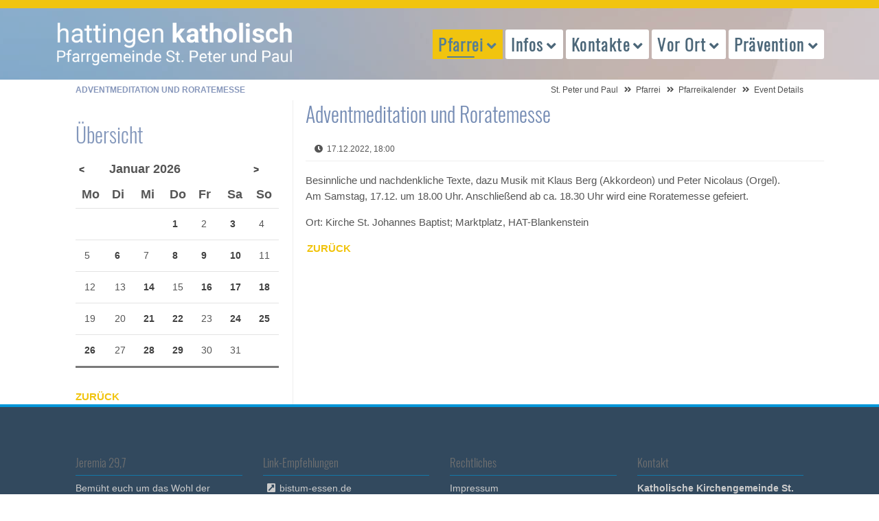

--- FILE ---
content_type: text/html; charset=UTF-8
request_url: https://www.katholisch-hattingen.de/event-details/adventmeditation-und-roratemesse.html
body_size: 43098
content:
<!DOCTYPE html>
<html lang="de">
<head>
<meta charset="UTF-8">
<title>Adventmeditation und Roratemesse - St. Peter und Paul</title>
<base href="https://www.katholisch-hattingen.de/">
<meta name="robots" content="index,follow">
<meta name="description" content="Besinnliche und nachdenkliche Texte, dazu Musik mit Klaus Berg (Akkordeon) und Peter Nicolaus (Orgel).
Am Samstag, 17.12. um 18.00 Uhr. Anschließend ab ca. 18.30 Uhr wird eine Roratemesse gefeiert.">
<meta name="generator" content="Contao Open Source CMS">
<meta name="viewport" content="width=device-width, initial-scale=1.0">
<link rel="stylesheet" href="files/theme/theme-config/webfonts.css?v=5f23b41f"><link rel="stylesheet" href="assets/css/icons.min.css,colorbox.min.css,swipe.min.css,all.css,animate-sli...-c1195251.css"><script src="assets/js/jquery.min.js-c31f118d.js"></script><link rel="apple-touch-icon" sizes="120x120" href="files/theme/img/favicons/apple-touch-icon.png">
<link rel="icon" type="image/png" sizes="32x32" href="files/theme/img/favicons/favicon-32x32.png">
<link rel="icon" type="image/png" sizes="16x16" href="files/theme/img/favicons/favicon-16x16.png">
<link rel="manifest" href="files/theme/img/favicons/manifest.json">
<link rel="mask-icon" href="files/theme/img/favicons/safari-pinned-tab.svg" color="#5bbad5">
<link rel="shortcut icon" href="files/theme/img/favicons/favicon.ico">
<meta name="msapplication-config" content="files/theme/img/favicons/browserconfig.xml">
<meta name="theme-color" content="#ffffff">
<!--[if lt IE 9]><script src="assets/html5shiv/js/html5shiv-printshiv.min.js"></script><![endif]-->
</head>
<body id="top" class="mac chrome blink ch131 leftcolumn" itemscope itemtype="http://schema.org/WebPage">
<div id="overlayer"></div>
<span class="loadercts">
<span class="loader-innercts"></span>
</span>
<div id="wrapper">
<header id="header" itemscope itemtype="http://schema.org/WPHeader">
<div class="inside">
<div class="fixed-topnavi">
<!-- Den Inhalt finden Sie in der Atikeluebersicht unter Header - Configuration - Artikel Header-Configuration-Standard -->
<div class="spacer"></div>        <div class="navi-section nav--slide_in">
<div class="inside">
<div class="logosection">
<div class="inner"><div class="ce_ctslogobgimg bgimg block" id="logo">
<a href="peterpaul.html" >
peterpaul.html</a>    </div>
</div></div>
<div class="menusection">
<div class="inner">
<!-- indexer::stop -->
<nav class="mod_navigation mainmenu block">
<a href="event-details/adventmeditation-und-roratemesse.html#skipNavigation214" class="invisible">Navigation überspringen</a>
<ul class="level_1">
<li class="submenu trail first"><a href="peterpaul.html" title="Eine Stadt, eine Pfarrgemeinde" class="submenu trail first" aria-haspopup="true" itemprop="url"><span itemprop="name">Pfarrei</span></a>
<ul class="level_2">
<li class="first"><a href="pfarrnachrichten-hattingen.html" title="Pfarrnachrichten der Pfarrei St. Peter und Paul" class="first" itemprop="url"><span itemprop="name">Pfarrnachrichten</span></a></li>
<li class="submenu trail"><a href="pfarreikalender.html" title="Pfarreikalender St. Peter und Paul" class="submenu trail" aria-haspopup="true" itemprop="url"><span itemprop="name">Pfarreikalender</span></a>
<ul class="level_3">
<li class="sibling first"><a href="termine-melden.html" title="Termine für den Pfarreikalender melden" class="sibling first" itemprop="url"><span itemprop="name">Termine melden</span></a></li>
<li class="sibling last"><a href="pfarreikalender.html" title="Pfarreikalender anzeigen" class="sibling last" itemprop="url"><span itemprop="name">Termine anzeigen</span></a></li>
</ul>
</li>
<li><a href="Newsletter.html" title="Newsletter hattingen-katholisch.de" itemprop="url"><span itemprop="name">Newsletter</span></a></li>
<li><a href="aufruhr-hattingen.html" title="Pfarreizeitung &quot;auf Ruhr&quot;" itemprop="url"><span itemprop="name">Pfarreimagazin auf Ruhr</span></a></li>
<li><a href="digital.html" title="Hattingen-katholisch im Internet" itemprop="url"><span itemprop="name">Hattingen katholisch digital</span></a></li>
<li><a href="pfarreientwicklungsprozess.html" title="Pfarreientwicklungsprozess" itemprop="url"><span itemprop="name">Pfarreientwicklungsprozess</span></a></li>
<li><a href="pastoralplan.html" title="Pastoralplan St. Peter und Paul" itemprop="url"><span itemprop="name">Pastoralplan</span></a></li>
<li><a href="laeuft-doch.html" title="Läuft doch?!" itemprop="url"><span itemprop="name">... läuft doch?!</span></a></li>
<li><a href="limetti-ape.html" title="Limetti – Ich fahr drauf ab!" itemprop="url"><span itemprop="name">Limetti – Ich fahr drauf ab!</span></a></li>
<li><a href="seniorenrikscha.html" title="Rikscha – Ich fahr drin mit!" itemprop="url"><span itemprop="name">Rikscha – Ich fahr drin mit!</span></a></li>
<li class="extern"><a href="https://www.caritas-ruhr-mitte.de/" title="Caritas Ruhr-Mitte" class="extern" target="_blank" itemprop="url"><span itemprop="name">Caritas Ruhr-Mitte</span></a></li>
<li class="sitemap last"><a href="sitemap.html" title="Sitemap" class="sitemap last" itemprop="url"><span itemprop="name">Sitemap</span></a></li>
</ul>
</li>
<li class="submenu"><a href="gottesdienstuebersicht-hattingen.html" title="Auskunft und Gottesdienste" class="submenu" aria-haspopup="true" itemprop="url"><span itemprop="name">Infos</span></a>
<ul class="level_2">
<li class="first"><a href="ihr-angeh%C3%B6riger-ist-tot.html" title="Im Trauerfall helfen wir Ihnen und stehen Ihnen bei." class="first" itemprop="url"><span itemprop="name">Trauerfall</span></a></li>
<li><a href="gottesdienstuebersicht-hattingen.html" title="Pfarrei St. Peter und Paul Hattingen - Gottesdienstübersicht" itemprop="url"><span itemprop="name">Gottesdienstübersicht</span></a></li>
<li><a href="pfarrbuero.html" title="Pfarrbüro der Pfarrei St. Peter und Paul" itemprop="url"><span itemprop="name">Pfarrbüro</span></a></li>
<li><a href="kindstaufe-hattingen.html" title="Wir möchten unser Kind taufen lassen" itemprop="url"><span itemprop="name">Taufe</span></a></li>
<li><a href="erstkommunion-hattingen.html" title="Unser Kind soll auf die Erstkommunion vorbereitet werden ... Erstkommunion in Hattingen" itemprop="url"><span itemprop="name">Erstkommunion</span></a></li>
<li><a href="firmung-hattingen.html" title="Ich möchte mich firmen lassen … Firmung in Hattingen" itemprop="url"><span itemprop="name">Firmung</span></a></li>
<li class="submenu"><a href="hochzeit-hattingen.html" title="Wir möchten heiraten … katholische Hochzeit in Hattingen" class="submenu" aria-haspopup="true" itemprop="url"><span itemprop="name">Hochzeit</span></a>
<ul class="level_3">
<li class="first last"><a href="ein-angeh%C3%B6riger-ist-tot.html" title="Im Todesfall helfen wir Ihnen und stehen Ihnen bei." class="first last" itemprop="url"><span itemprop="name">Trauerfall</span></a></li>
</ul>
</li>
<li><a href="krankheit-hilfe-hattingen.html" title="Ein Angehöriger ist krank … Hilfe in Hattingen" itemprop="url"><span itemprop="name">Krankensalbung</span></a></li>
<li><a href="geistliche-begleitung-224.html" title="Geistliche Begleitung" itemprop="url"><span itemprop="name">Geistliche Begleitung</span></a></li>
<li><a href="ein-gespraech-waere-gut.html" title="Ein Gespräch wäre gut..." itemprop="url"><span itemprop="name">Persönliche Notlage</span></a></li>
<li><a href="alpha-kurs.html" title="Alpha-Kurs" itemprop="url"><span itemprop="name">Alpha-Kurs</span></a></li>
<li class="extern last"><a href="http://www.katholisch-werden.de" title="Wenn Sie (wieder) der katholischen Kirche beitreten möchten, helfen wir Ihnen sehr gerne. (Link zu katholisch-werden.de in neuem Fenster)" class="extern last" target="_blank" itemprop="url"><span itemprop="name">Konversion / Wiedereintritt</span></a></li>
</ul>
</li>
<li class="submenu"><a href="seelsorgerinnen-der-pfarrei.html" title="Kontakt zu Menschen" class="submenu" aria-haspopup="true" itemprop="url"><span itemprop="name">Kontakte</span></a>
<ul class="level_2">
<li class="submenu first"><a href="seelsorgerinnen-der-pfarrei.html" title="Übersicht Seelsorger / Seelsorgerinnen" class="submenu first" aria-haspopup="true" itemprop="url"><span itemprop="name">Seelsorger/innen</span></a>
<ul class="level_3">
<li class="first"><a href="geistliche-begleitung-224.html" title="Geistliche Begleitung" class="first" itemprop="url"><span itemprop="name">Geistliche Begleitung</span></a></li>
<li><a href="seelsorgerinnen-der-pfarrei.html" title="Liste Ihrer Ansprechpartner im Pastoralteam." itemprop="url"><span itemprop="name">in der Pfarrei St. Peter und Paul</span></a></li>
<li class="last"><a href="krankenhausseelsorger.html" title="Die Krankenhausseelsorger der Gemeinde Peter und Paul" class="last" itemprop="url"><span itemprop="name">in den Krankenhäusern</span></a></li>
</ul>
</li>
<li><a href="pfarrbuero.html" title="Pfarrbüro der Pfarrei St. Peter und Paul" itemprop="url"><span itemprop="name">Pfarrbüro</span></a></li>
<li><a href="friedhofsverwaltung.html" title="Friedhofsverwaltung der Pfarrei St. Peter und Paul Hattingen" itemprop="url"><span itemprop="name">Friedhofsverwaltung</span></a></li>
<li><a href="presseteam.html" title="Presseteam der Pfarrei St. Peter und Paul" itemprop="url"><span itemprop="name">Presseteam</span></a></li>
<li><a href="pr%C3%A4ventionsfachkraft.html" title="Präventionsfachkraft der Pfarrei St. Peter und Paul" itemprop="url"><span itemprop="name">Präventionsfachkraft</span></a></li>
<li><a href="verwaltungsleiterin.html" title="Verwaltungsleiter der Pfarrei St. Peter und Paul Hattingen" itemprop="url"><span itemprop="name">Verwaltungsleiterin</span></a></li>
<li><a href="kirchenmusik-in-hattingen.html" title="Kirchenmusik in der Pfarrei St. Peter &amp; Paul, Hattingen" itemprop="url"><span itemprop="name">Koordinierender Kirchenmusiker</span></a></li>
<li><a href="katholische-kuester-in-hattingen.html" title="Küster der Pfarrei St. Peter und Paul Hattingen" itemprop="url"><span itemprop="name">Küster/Hausmeister</span></a></li>
<li class="submenu"><a href="gewaehlte-gremien.html" title="Gewählte Gremien der Pfarrei St. Peter und Paul Hattingen" class="submenu" aria-haspopup="true" itemprop="url"><span itemprop="name">Gremien der Pfarrgemeinde</span></a>
<ul class="level_3">
<li class="first"><a href="pfarrgemeinderat-hattingen.html" title="Pfarrgemeinderat der Pfarrei St. Peter und Paul Hattingen" class="first" itemprop="url"><span itemprop="name">Pfarrgemeinderat</span></a></li>
<li class="last"><a href="kirchenvorstand-hattingen.html" title="Kirchenvorstand der Pfarrei St. Peter und Paul Hattingen" class="last" itemprop="url"><span itemprop="name">Kirchenvorstand</span></a></li>
</ul>
</li>
<li class="last"><a href="gruppen-und-verbaende-uebersicht.html" title="Gruppen und Verbände in der Pfarrei St. Peter und Paul Hattingen" class="last" itemprop="url"><span itemprop="name">Gruppen und Verbände</span></a></li>
</ul>
</li>
<li class="submenu"><a href="kirche-vor-ort-hattingen.html" title="Glaube (er)leben" class="submenu" aria-haspopup="true" itemprop="url"><span itemprop="name">Vor Ort</span></a>
<ul class="level_2">
<li class="submenu first"><a href="kirche-st-peter-und-paul.html" title="Kirchorte" class="submenu first" aria-haspopup="true" itemprop="url"><span itemprop="name">Kirchorte</span></a>
<ul class="level_3">
<li class="first"><a href="kirche-st-peter-und-paul.html" title="Gottesdienste Kirche St. Peter und Paul" class="first" itemprop="url"><span itemprop="name">St. Peter & Paul</span></a></li>
<li><a href="heilig-geist.html" title="Gottesdienste Kirche Heilig Geist" itemprop="url"><span itemprop="name">Heilig Geist</span></a></li>
<li><a href="gottesdienste-in-den-kirchen/oekumenisches-zentrum-winz-baak.html" title="Gottesdienste Kirche Heilig Geist" itemprop="url"><span itemprop="name">Ök. Zentrum Winz-Baak</span></a></li>
<li><a href="mariae-empfaengnis.html" title="Gottesdienste Kirche Mariä Empfängnis" itemprop="url"><span itemprop="name">St. Mariä Empfängnis</span></a></li>
<li><a href="klosterkapelle-bredenscheid.html" title="Gottesdienste Klosterkapelle Bredenscheid" itemprop="url"><span itemprop="name">Klosterkapelle Bredenscheid</span></a></li>
<li><a href="kirche-st-joseph.html" title="Gottesdienste Kirche St. Joseph" itemprop="url"><span itemprop="name">St. Joseph</span></a></li>
<li><a href="kirche-st-johannes-baptist.html" title="Gottesdienste Kirche St. Johannes Baptist" itemprop="url"><span itemprop="name">St. Johannes Baptist</span></a></li>
<li><a href="kirche-st-mauritius.html" title="Gottesdienste Kirche St. Mauritius" itemprop="url"><span itemprop="name">St. Mauritius</span></a></li>
<li class="last"><a href="kirche-st-engelbert.html" title="Gottesdienste Kirche St. Engelbert" class="last" itemprop="url"><span itemprop="name">St. Engelbert</span></a></li>
</ul>
</li>
<li class="submenu"><a href="gottesdienste-klinik-blankenstein.html" title="Gottesdienste in den Hattinger Krankenhäusern" class="submenu" aria-haspopup="true" itemprop="url"><span itemprop="name">Krankenhäuser</span></a>
<ul class="level_3">
<li class="first"><a href="gottesdienste-klinik-blankenstein.html" title="Gottesdienste Klinik Blankenstein Hattingen" class="first" itemprop="url"><span itemprop="name">Klinik Blankenstein KKB</span></a></li>
<li><a href="VAMED-klinik-holthausen.html" title="Gottesdienste VAMED-Klinik Hattingen" itemprop="url"><span itemprop="name">VAMED Klinik Hattingen</span></a></li>
<li><a href="gottesdienste-elisabethkrankenhaus-hattingen.html" title="Gottesdienste im Elisabethkrankenhaus Hattingen" itemprop="url"><span itemprop="name">St. Elisabeth-Krankenhaus KKRH</span></a></li>
<li class="last"><a href="gottesdienste-evangelisches-krankenhaus-hattingen.html" title="Gottesdienste im Evangelischen Krankenhaus Hattingen" class="last" itemprop="url"><span itemprop="name">Evangelisches Krankenhaus Hattingen</span></a></li>
</ul>
</li>
<li class="submenu"><a href="gottesdienste-altenheim-st-josef-hattingen.html" title="Gottesdienste in den Hattinger Einrichtungen für Senioren" class="submenu" aria-haspopup="true" itemprop="url"><span itemprop="name">Senioren-Einrichtungen</span></a>
<ul class="level_3">
<li class="first"><a href="gottesdienste-altenheim-st-josef-hattingen.html" title="Gottesdienste im Altenheim St. Josef / Hattingen" class="first" itemprop="url"><span itemprop="name">Altenheim St. Josef</span></a></li>
<li><a href="gottesdienste-seniorenzentrum-st-mauritius-hattingen.html" title="Gottesdienste im Seniorenzentrum St. Mauritius / Hattingen" itemprop="url"><span itemprop="name">Seniorenzentrum St. Mauritius</span></a></li>
<li><a href="gottesdienste-altenheim-augustastrasse-hattingen.html" title="Gottesdienste des Altenheims Augustastraße / Hattingen" itemprop="url"><span itemprop="name">Haus der Diakonie</span></a></li>
<li><a href="gottesdienste-altenheim-waldstrasse-hattingen.html" title="Gottesdienste des Altenheims Waldstraße / Hattingen" itemprop="url"><span itemprop="name">Martin-Luther-Haus</span></a></li>
<li><a href="gottesdienste-heidehof-hattingen.html" title="Gottesdienste Heidehof Hattingen" itemprop="url"><span itemprop="name">Heidehof</span></a></li>
<li class="last"><a href="gottesdienste-emmy-kruppke-haus-hattingen.html" title="Gottesdienste Emmy-Kruppke-Haus in Hattingen" class="last" itemprop="url"><span itemprop="name">Emmy-Kruppke-Seniorenzentrum</span></a></li>
</ul>
</li>
<li><a href="kindertagesstaetten-350.html" title="Kindertagesstätten" itemprop="url"><span itemprop="name">Kindertagesstätten</span></a></li>
<li class="extern"><a href="https://www.franziskusschule-hattingen.de/" title="Katholische Grundschule" class="extern" target="_blank" itemprop="url"><span itemprop="name">Katholische Grundschule</span></a></li>
<li class="extern last"><a href="http://www.t-a-s.net/" title="Theresia-Albers-Stiftung" class="extern last" target="_blank" itemprop="url"><span itemprop="name">Theresia-Albers-Stiftung</span></a></li>
</ul>
</li>
<li class="submenu last"><a href="unser-schutzkonzept.html" title="Themen und Projekte" class="submenu last" aria-haspopup="true" itemprop="url"><span itemprop="name">Prävention</span></a>
<ul class="level_2">
<li class="first"><a href="praevention/was-tun-im-notfall.html" title="Prävention in St. Peter und Paul" class="first" itemprop="url"><span itemprop="name">Was tun im Notfall</span></a></li>
<li><a href="unser-schutzkonzept.html" title="Prävention in St. Peter und Paul - Unser Schutzkonzept" itemprop="url"><span itemprop="name">Unser Schutzkonzept</span></a></li>
<li><a href="praevention/termine-praeventionsschulungen.html" title="Präventionsschulungen in St. Peter und Paul" itemprop="url"><span itemprop="name">Präventionsschulungen</span></a></li>
<li><a href="praevention/formulare-und-downloads.html" title="Prävention in St. Peter und Paul - Weitere Informationen" itemprop="url"><span itemprop="name">Formulare und Downloads</span></a></li>
<li class="last"><a href="pr%C3%A4ventionsfachkraft.html" title="Präventionsfachkraft" class="last" itemprop="url"><span itemprop="name">Präventionsfachkraft</span></a></li>
</ul>
</li>
</ul>
<span id="skipNavigation214" class="invisible"></span>
</nav>
<!-- indexer::continue -->
<a href="#mainmobil" class="nav-mobile"><i class="fas fa-bars"></i></a>
</div></div></div>
</div>
</div>
<div class="clear"></div>            </div>
</header>
<div class="custom">
<div id="afterheader">
<div class="inside">
<!-- Den Inhalt finden Sie in der Atikeluebersicht unter Header - Configuration - Artikel Header-Configuration-Standard -->
<span class="pagetitle">Adventmeditation und Roratemesse</span>
<!-- indexer::stop -->
<nav class="mod_breadcrumb block" aria-label="Breadcrumb">
<ul>
<li class="first"><a href="home.html" title="St. Peter und Paul">St. Peter und Paul</a></li>
<li><a href="peterpaul.html" title="Eine Stadt, eine Pfarrgemeinde">Pfarrei</a></li>
<li><a href="pfarreikalender.html" title="Pfarreikalender St. Peter und Paul">Pfarreikalender</a></li>
<li class="active last" aria-current="page">Event Details</li>
</ul>
</nav>
<!-- indexer::continue -->
</div>
</div>
</div>
<div id="container">
<main id="main" itemscope itemtype="http://schema.org/WebPageElement" itemprop="mainContentOfPage">
<div class="inside">
<div class="mod_article block" id="article-53">
<div class="mod_eventreader block">
<div class="event layout_full block bygone" itemscope itemtype="http://schema.org/Event">
<h1 itemprop="name">Adventmeditation und Roratemesse</h1>
<p class="info"><time datetime="2022-12-17T18:00:00+01:00" itemprop="startDate">17.12.2022, 18:00</time></p>
<div class="ce_text block">
<p>Besinnliche und nachdenkliche Texte, dazu Musik mit Klaus Berg (Akkordeon) und Peter Nicolaus (Orgel).<br>Am Samstag, 17.12. um 18.00 Uhr. Anschließend ab ca. 18.30 Uhr wird eine Roratemesse gefeiert.</p>
</div>
<p class="location">Ort: Kirche St. Johannes Baptist; Marktplatz, HAT-Blankenstein</p>
</div>
<!-- indexer::stop -->
<p class="back"><a href="javascript:history.go(-1)" title="Zurück">Zurück</a></p>
<!-- indexer::continue -->
</div>
</div>
</div>
</main>
<aside id="left">
<div class="inside">
<div class="mod_article block" id="article-627">
<!-- indexer::stop -->
<div class="mod_eventmenu block">
<h2>Übersicht</h2>
<table class="minicalendar">
<thead>
<tr>
<th class="head previous"><a href="event-details/adventmeditation-und-roratemesse.html?month=202512" title="Dezember 2025" data-skip-search-index>&lt;</a></th>
<th colspan="5" class="head current">Januar 2026</th>
<th class="head next"><a href="event-details/adventmeditation-und-roratemesse.html?month=202602" title="Februar 2026" data-skip-search-index>&gt;</a></th>
</tr>
<tr>
<th class="label col_first">Mo<span class="invisible">ntag</span></th>
<th class="label">Di<span class="invisible">enstag</span></th>
<th class="label">Mi<span class="invisible">ttwoch</span></th>
<th class="label">Do<span class="invisible">nnerstag</span></th>
<th class="label">Fr<span class="invisible">eitag</span></th>
<th class="label weekend">Sa<span class="invisible">mstag</span></th>
<th class="label col_last weekend">So<span class="invisible">nntag</span></th>
</tr>
</thead>
<tbody>
<tr class="week_0 first">
<td class="days empty col_first">&nbsp;</td>
<td class="days empty">&nbsp;</td>
<td class="days empty">&nbsp;</td>
<td class="days active"><a href="pfarreikalender.html?day=20260101" title="1 Event(s)">1</a></td>
<td class="days">2</td>
<td class="days active weekend"><a href="pfarreikalender.html?day=20260103" title="1 Event(s)">3</a></td>
<td class="days weekend col_last">4</td>
</tr>
<tr class="week_1">
<td class="days col_first">5</td>
<td class="days active"><a href="pfarreikalender.html?day=20260106" title="1 Event(s)">6</a></td>
<td class="days">7</td>
<td class="days active"><a href="pfarreikalender.html?day=20260108" title="1 Event(s)">8</a></td>
<td class="days active"><a href="pfarreikalender.html?day=20260109" title="1 Event(s)">9</a></td>
<td class="days active weekend"><a href="pfarreikalender.html?day=20260110" title="1 Event(s)">10</a></td>
<td class="days weekend col_last">11</td>
</tr>
<tr class="week_2">
<td class="days col_first">12</td>
<td class="days">13</td>
<td class="days active"><a href="pfarreikalender.html?day=20260114" title="2 Event(s)">14</a></td>
<td class="days">15</td>
<td class="days active"><a href="pfarreikalender.html?day=20260116" title="1 Event(s)">16</a></td>
<td class="days active weekend"><a href="pfarreikalender.html?day=20260117" title="1 Event(s)">17</a></td>
<td class="days active weekend col_last"><a href="pfarreikalender.html?day=20260118" title="1 Event(s)">18</a></td>
</tr>
<tr class="week_3">
<td class="days col_first">19</td>
<td class="days">20</td>
<td class="days active"><a href="pfarreikalender.html?day=20260121" title="1 Event(s)">21</a></td>
<td class="days active"><a href="pfarreikalender.html?day=20260122" title="2 Event(s)">22</a></td>
<td class="days">23</td>
<td class="days active weekend"><a href="pfarreikalender.html?day=20260124" title="1 Event(s)">24</a></td>
<td class="days active weekend col_last"><a href="pfarreikalender.html?day=20260125" title="2 Event(s)">25</a></td>
</tr>
<tr class="week_4 last">
<td class="days active col_first today"><a href="pfarreikalender.html?day=20260126" title="1 Event(s)">26</a></td>
<td class="days">27</td>
<td class="days active"><a href="pfarreikalender.html?day=20260128" title="1 Event(s)">28</a></td>
<td class="days active"><a href="pfarreikalender.html?day=20260129" title="1 Event(s)">29</a></td>
<td class="days">30</td>
<td class="days weekend">31</td>
<td class="days empty weekend col_last">&nbsp;</td>
</tr>
</tbody>
</table>
</div>
<!-- indexer::continue -->
<div class="ce_hyperlink small sand block" id="backlink">
<a href="peterpaul.html" class="hyperlink_txt" title="Zurück">Zurück</a>
</div>
</div>
</div>
</aside>
</div>
<footer id="footer" itemscope itemtype="http://schema.org/WPFooter">
<div class="inside">
<!-- Den Inhalt finden Sie in der Atikeluebersicht unter Footer-Configuration - Artikel Footer-Configuration -->
<div class="ce_ctswrapper footertop block">
<div class="ce_ctswrapperstart"
>
<div class="inside block">
<div class="col-sm-3 ce_text block">
<h4 class="headline">Jeremia 29,7</h4>
<p>Bemüht euch um das Wohl der Stadt,in die ich euch <br>(weg)geführt habe, <br>und betet für sie zum Herrn;<br>denn in ihrem Wohl liegt euer Wohl. <br><br>St. Peter und Paul, Hattingen: <br><em>Eine Stadt - eine Pfarrgemeinde.</em></p>
</div>
<div class="col-sm-3 ce_text extern block">
<h4 class="headline">Link-Empfehlungen</h4>
<p><a class="extern" title="Webseite Bistum Essen" href="https://www.bistum-essen.de/" target="_blank" rel="noopener">bistum-essen.de<br></a><!-- br&#62;https://hattingen-katholisch.de/pfarrgemeinderat-hattingen.html<br>https://hattingen-katholisch.de/pfarreientwicklungsprozess.html --><a class="extern" title="Webseite Bene Magazin" href="https://www.bene-magazin.de/" target="_blank" rel="noopener">bene-magazin.de</a><br><a class="extern" title="Webseite Zukunftsbild" href="https://zukunftsbild.bistum-essen.de/" target="_blank" rel="noopener">zukunftsbild.bistum-essen.de<br></a><a href="https://team-exercitia.de/">team exercitia<br></a><a title="Nikolaus-Groß-Niederwenigern e.V." href="https://nikolaus-gross.org/" target="_blank" rel="noopener">nikolaus-gross.org<br></a><a class="extern" title="Webseite katholisch.de" href="http://www.katholisch.de/" target="_blank" rel="noopener">katholisch.de</a></p>
</div>
<!-- indexer::stop -->
<nav class="col-sm-3 mod_customnav block">
<h4>Rechtliches</h4>
<a href="event-details/adventmeditation-und-roratemesse.html#skipNavigation203" class="invisible">Navigation überspringen</a>
<ul class="level_1">
<li class="first"><a href="impressum.html" title="Impressum St. Peter und Paul" class="first">Impressum</a></li>
<li class="last"><a href="datenschutz.html" title="Datenschutz St. Peter und Paul" class="last">Datenschutz</a></li>
</ul>
<span id="skipNavigation203" class="invisible"></span>
</nav>
<!-- indexer::continue -->
<div class="col-sm-3 ce_ctsteambox block">
<div class="ce_ctsteam standard text-align-left block">
<h4 class="headline">Kontakt</h4>
<div class="company-name">
<div class="org">Katholische Kirchengemeinde St. Peter und Paul Hattingen</div>
</div>
<div class="adress">
<div class="street-address">Bahnhofstr. 13</div>
<span class="postal-code">45525</span>
<span class="locality">Hattingen</span>
</div>
<div class="contact">
<div class="phone">
<span class="desc fas fa-phone"></span><span class="tel"><a href="tel:+49232459190">+49 (0)2324.59 19 0</a></span>
</div>
<div class="fax">
<span class="desc fas fa-fax"></span><span class="fax">+49 (0)2324 59 19 25</span>
</div>
<div class="mail">
<span class="desc far fa-envelope"></span>
<span class="email"><a href="&#109;&#97;&#105;&#108;&#116;&#111;&#58;&#83;&#x74;&#46;&#x50;&#101;&#x74;&#101;&#x72;&#45;&#x75;&#110;&#x64;&#45;&#x50;&#97;&#x75;&#108;&#x2E;&#72;&#x61;&#116;&#x74;&#105;&#x6E;&#103;&#x65;&#110;&#x40;&#98;&#x69;&#115;&#x74;&#117;&#x6D;&#45;&#x65;&#115;&#x73;&#101;&#x6E;&#46;&#x64;&#101;" class="email">&#83;&#x74;&#46;&#x50;&#101;&#x74;&#101;&#x72;&#45;&#x75;&#110;&#x64;&#45;&#x50;&#97;&#x75;&#108;&#x2E;&#72;&#x61;&#116;&#x74;&#105;&#x6E;&#103;&#x65;&#110;&#x40;&#98;&#x69;&#115;&#x74;&#117;&#x6D;&#45;&#x65;&#115;&#x73;&#101;&#x6E;&#46;&#x64;&#101;</a></span>
</div>
</div>
</div>    </div>
</div>
</div>
</div>
<!-- Den Inhalt finden Sie in der Atikeluebersicht unter Footer-Configuration - Artikel Footer-Configuration -->
<div id="backtotop">
<ul>
<li><a id="toTop" href="#" onClick="return false">Back to Top</a></li>
</ul>
</div><div class="ce_ctsmmenustd block">
<div></div>    </div>
<!-- indexer::stop -->
<nav class="mod_navigation block" id="mainmobil">
<a href="event-details/adventmeditation-und-roratemesse.html#skipNavigation217" class="invisible">Navigation überspringen</a>
<ul class="level_1">
<li class="submenu trail first"><a href="peterpaul.html" title="Eine Stadt, eine Pfarrgemeinde" class="submenu trail first" aria-haspopup="true">Pfarrei</a>
<ul class="level_2">
<li class="first"><a href="pfarrnachrichten-hattingen.html" title="Pfarrnachrichten der Pfarrei St. Peter und Paul" class="first">Pfarrnachrichten</a></li>
<li class="submenu trail"><a href="pfarreikalender.html" title="Pfarreikalender St. Peter und Paul" class="submenu trail" aria-haspopup="true">Pfarreikalender</a>
<ul class="level_3">
<li class="sibling first"><a href="termine-melden.html" title="Termine für den Pfarreikalender melden" class="sibling first">Termine melden</a></li>
<li class="sibling last"><a href="pfarreikalender.html" title="Pfarreikalender anzeigen" class="sibling last">Termine anzeigen</a></li>
</ul>
</li>
<li><a href="Newsletter.html" title="Newsletter hattingen-katholisch.de">Newsletter</a></li>
<li><a href="aufruhr-hattingen.html" title="Pfarreizeitung &quot;auf Ruhr&quot;">Pfarreimagazin auf Ruhr</a></li>
<li><a href="digital.html" title="Hattingen-katholisch im Internet">Hattingen katholisch digital</a></li>
<li><a href="pfarreientwicklungsprozess.html" title="Pfarreientwicklungsprozess">Pfarreientwicklungsprozess</a></li>
<li><a href="pastoralplan.html" title="Pastoralplan St. Peter und Paul">Pastoralplan</a></li>
<li><a href="laeuft-doch.html" title="Läuft doch?!">... läuft doch?!</a></li>
<li><a href="limetti-ape.html" title="Limetti – Ich fahr drauf ab!">Limetti – Ich fahr drauf ab!</a></li>
<li><a href="seniorenrikscha.html" title="Rikscha – Ich fahr drin mit!">Rikscha – Ich fahr drin mit!</a></li>
<li class="extern"><a href="https://www.caritas-ruhr-mitte.de/" title="Caritas Ruhr-Mitte" class="extern" target="_blank">Caritas Ruhr-Mitte</a></li>
<li class="sitemap last"><a href="sitemap.html" title="Sitemap" class="sitemap last">Sitemap</a></li>
</ul>
</li>
<li class="submenu"><a href="gottesdienstuebersicht-hattingen.html" title="Auskunft und Gottesdienste" class="submenu" aria-haspopup="true">Infos</a>
<ul class="level_2">
<li class="first"><a href="ihr-angeh%C3%B6riger-ist-tot.html" title="Im Trauerfall helfen wir Ihnen und stehen Ihnen bei." class="first">Trauerfall</a></li>
<li><a href="gottesdienstuebersicht-hattingen.html" title="Pfarrei St. Peter und Paul Hattingen - Gottesdienstübersicht">Gottesdienstübersicht</a></li>
<li><a href="pfarrbuero.html" title="Pfarrbüro der Pfarrei St. Peter und Paul">Pfarrbüro</a></li>
<li><a href="kindstaufe-hattingen.html" title="Wir möchten unser Kind taufen lassen">Taufe</a></li>
<li><a href="erstkommunion-hattingen.html" title="Unser Kind soll auf die Erstkommunion vorbereitet werden ... Erstkommunion in Hattingen">Erstkommunion</a></li>
<li><a href="firmung-hattingen.html" title="Ich möchte mich firmen lassen … Firmung in Hattingen">Firmung</a></li>
<li class="submenu"><a href="hochzeit-hattingen.html" title="Wir möchten heiraten … katholische Hochzeit in Hattingen" class="submenu" aria-haspopup="true">Hochzeit</a>
<ul class="level_3">
<li class="first last"><a href="ein-angeh%C3%B6riger-ist-tot.html" title="Im Todesfall helfen wir Ihnen und stehen Ihnen bei." class="first last">Trauerfall</a></li>
</ul>
</li>
<li><a href="krankheit-hilfe-hattingen.html" title="Ein Angehöriger ist krank … Hilfe in Hattingen">Krankensalbung</a></li>
<li><a href="geistliche-begleitung-224.html" title="Geistliche Begleitung">Geistliche Begleitung</a></li>
<li><a href="ein-gespraech-waere-gut.html" title="Ein Gespräch wäre gut...">Persönliche Notlage</a></li>
<li><a href="alpha-kurs.html" title="Alpha-Kurs">Alpha-Kurs</a></li>
<li class="extern last"><a href="http://www.katholisch-werden.de" title="Wenn Sie (wieder) der katholischen Kirche beitreten möchten, helfen wir Ihnen sehr gerne. (Link zu katholisch-werden.de in neuem Fenster)" class="extern last" target="_blank">Konversion / Wiedereintritt</a></li>
</ul>
</li>
<li class="submenu"><a href="seelsorgerinnen-der-pfarrei.html" title="Kontakt zu Menschen" class="submenu" aria-haspopup="true">Kontakte</a>
<ul class="level_2">
<li class="submenu first"><a href="seelsorgerinnen-der-pfarrei.html" title="Übersicht Seelsorger / Seelsorgerinnen" class="submenu first" aria-haspopup="true">Seelsorger/innen</a>
<ul class="level_3">
<li class="first"><a href="geistliche-begleitung-224.html" title="Geistliche Begleitung" class="first">Geistliche Begleitung</a></li>
<li><a href="seelsorgerinnen-der-pfarrei.html" title="Liste Ihrer Ansprechpartner im Pastoralteam.">in der Pfarrei St. Peter und Paul</a></li>
<li class="last"><a href="krankenhausseelsorger.html" title="Die Krankenhausseelsorger der Gemeinde Peter und Paul" class="last">in den Krankenhäusern</a></li>
</ul>
</li>
<li><a href="pfarrbuero.html" title="Pfarrbüro der Pfarrei St. Peter und Paul">Pfarrbüro</a></li>
<li><a href="friedhofsverwaltung.html" title="Friedhofsverwaltung der Pfarrei St. Peter und Paul Hattingen">Friedhofsverwaltung</a></li>
<li><a href="presseteam.html" title="Presseteam der Pfarrei St. Peter und Paul">Presseteam</a></li>
<li><a href="pr%C3%A4ventionsfachkraft.html" title="Präventionsfachkraft der Pfarrei St. Peter und Paul">Präventionsfachkraft</a></li>
<li><a href="verwaltungsleiterin.html" title="Verwaltungsleiter der Pfarrei St. Peter und Paul Hattingen">Verwaltungsleiterin</a></li>
<li><a href="kirchenmusik-in-hattingen.html" title="Kirchenmusik in der Pfarrei St. Peter &amp; Paul, Hattingen">Koordinierender Kirchenmusiker</a></li>
<li><a href="katholische-kuester-in-hattingen.html" title="Küster der Pfarrei St. Peter und Paul Hattingen">Küster/Hausmeister</a></li>
<li class="submenu"><a href="gewaehlte-gremien.html" title="Gewählte Gremien der Pfarrei St. Peter und Paul Hattingen" class="submenu" aria-haspopup="true">Gremien der Pfarrgemeinde</a>
<ul class="level_3">
<li class="first"><a href="pfarrgemeinderat-hattingen.html" title="Pfarrgemeinderat der Pfarrei St. Peter und Paul Hattingen" class="first">Pfarrgemeinderat</a></li>
<li class="last"><a href="kirchenvorstand-hattingen.html" title="Kirchenvorstand der Pfarrei St. Peter und Paul Hattingen" class="last">Kirchenvorstand</a></li>
</ul>
</li>
<li class="last"><a href="gruppen-und-verbaende-uebersicht.html" title="Gruppen und Verbände in der Pfarrei St. Peter und Paul Hattingen" class="last">Gruppen und Verbände</a></li>
</ul>
</li>
<li class="submenu"><a href="kirche-vor-ort-hattingen.html" title="Glaube (er)leben" class="submenu" aria-haspopup="true">Vor Ort</a>
<ul class="level_2">
<li class="submenu first"><a href="kirche-st-peter-und-paul.html" title="Kirchorte" class="submenu first" aria-haspopup="true">Kirchorte</a>
<ul class="level_3">
<li class="first"><a href="kirche-st-peter-und-paul.html" title="Gottesdienste Kirche St. Peter und Paul" class="first">St. Peter & Paul</a></li>
<li><a href="heilig-geist.html" title="Gottesdienste Kirche Heilig Geist">Heilig Geist</a></li>
<li><a href="gottesdienste-in-den-kirchen/oekumenisches-zentrum-winz-baak.html" title="Gottesdienste Kirche Heilig Geist">Ök. Zentrum Winz-Baak</a></li>
<li><a href="mariae-empfaengnis.html" title="Gottesdienste Kirche Mariä Empfängnis">St. Mariä Empfängnis</a></li>
<li><a href="klosterkapelle-bredenscheid.html" title="Gottesdienste Klosterkapelle Bredenscheid">Klosterkapelle Bredenscheid</a></li>
<li><a href="kirche-st-joseph.html" title="Gottesdienste Kirche St. Joseph">St. Joseph</a></li>
<li><a href="kirche-st-johannes-baptist.html" title="Gottesdienste Kirche St. Johannes Baptist">St. Johannes Baptist</a></li>
<li><a href="kirche-st-mauritius.html" title="Gottesdienste Kirche St. Mauritius">St. Mauritius</a></li>
<li class="last"><a href="kirche-st-engelbert.html" title="Gottesdienste Kirche St. Engelbert" class="last">St. Engelbert</a></li>
</ul>
</li>
<li class="submenu"><a href="gottesdienste-klinik-blankenstein.html" title="Gottesdienste in den Hattinger Krankenhäusern" class="submenu" aria-haspopup="true">Krankenhäuser</a>
<ul class="level_3">
<li class="first"><a href="gottesdienste-klinik-blankenstein.html" title="Gottesdienste Klinik Blankenstein Hattingen" class="first">Klinik Blankenstein KKB</a></li>
<li><a href="VAMED-klinik-holthausen.html" title="Gottesdienste VAMED-Klinik Hattingen">VAMED Klinik Hattingen</a></li>
<li><a href="gottesdienste-elisabethkrankenhaus-hattingen.html" title="Gottesdienste im Elisabethkrankenhaus Hattingen">St. Elisabeth-Krankenhaus KKRH</a></li>
<li class="last"><a href="gottesdienste-evangelisches-krankenhaus-hattingen.html" title="Gottesdienste im Evangelischen Krankenhaus Hattingen" class="last">Evangelisches Krankenhaus Hattingen</a></li>
</ul>
</li>
<li class="submenu"><a href="gottesdienste-altenheim-st-josef-hattingen.html" title="Gottesdienste in den Hattinger Einrichtungen für Senioren" class="submenu" aria-haspopup="true">Senioren-Einrichtungen</a>
<ul class="level_3">
<li class="first"><a href="gottesdienste-altenheim-st-josef-hattingen.html" title="Gottesdienste im Altenheim St. Josef / Hattingen" class="first">Altenheim St. Josef</a></li>
<li><a href="gottesdienste-seniorenzentrum-st-mauritius-hattingen.html" title="Gottesdienste im Seniorenzentrum St. Mauritius / Hattingen">Seniorenzentrum St. Mauritius</a></li>
<li><a href="gottesdienste-altenheim-augustastrasse-hattingen.html" title="Gottesdienste des Altenheims Augustastraße / Hattingen">Haus der Diakonie</a></li>
<li><a href="gottesdienste-altenheim-waldstrasse-hattingen.html" title="Gottesdienste des Altenheims Waldstraße / Hattingen">Martin-Luther-Haus</a></li>
<li><a href="gottesdienste-heidehof-hattingen.html" title="Gottesdienste Heidehof Hattingen">Heidehof</a></li>
<li class="last"><a href="gottesdienste-emmy-kruppke-haus-hattingen.html" title="Gottesdienste Emmy-Kruppke-Haus in Hattingen" class="last">Emmy-Kruppke-Seniorenzentrum</a></li>
</ul>
</li>
<li><a href="kindertagesstaetten-350.html" title="Kindertagesstätten">Kindertagesstätten</a></li>
<li class="extern"><a href="https://www.franziskusschule-hattingen.de/" title="Katholische Grundschule" class="extern" target="_blank">Katholische Grundschule</a></li>
<li class="extern last"><a href="http://www.t-a-s.net/" title="Theresia-Albers-Stiftung" class="extern last" target="_blank">Theresia-Albers-Stiftung</a></li>
</ul>
</li>
<li class="submenu last"><a href="unser-schutzkonzept.html" title="Themen und Projekte" class="submenu last" aria-haspopup="true">Prävention</a>
<ul class="level_2">
<li class="first"><a href="praevention/was-tun-im-notfall.html" title="Prävention in St. Peter und Paul" class="first">Was tun im Notfall</a></li>
<li><a href="unser-schutzkonzept.html" title="Prävention in St. Peter und Paul - Unser Schutzkonzept">Unser Schutzkonzept</a></li>
<li><a href="praevention/termine-praeventionsschulungen.html" title="Präventionsschulungen in St. Peter und Paul">Präventionsschulungen</a></li>
<li><a href="praevention/formulare-und-downloads.html" title="Prävention in St. Peter und Paul - Weitere Informationen">Formulare und Downloads</a></li>
<li class="last"><a href="pr%C3%A4ventionsfachkraft.html" title="Präventionsfachkraft" class="last">Präventionsfachkraft</a></li>
</ul>
</li>
</ul>
<span id="skipNavigation217" class="invisible"></span>
</nav>
<!-- indexer::continue -->
<div class="mod_search headersearch block">
<div id="search_178" class="searchbox">
<div class="label">Search</div>  <form method="get">
<div class="formbody">
<label for="ctrl_keywords_178" class="invisible">Suchbegriffe</label>
<input type="search" name="keywords" id="ctrl_keywords_178" class="text" value="">
<button type="submit" id="ctrl_submit_178" class="submit">Suchen</button>
</div>
</form>
<div class="close-window"><i class="fas fa-times"></i></div>
</div>
</div>
</div>
</footer>
</div>
<script src="files/theme/js/aos/aos.js"></script>
<script>AOS.init({disable:'mobile',delay:500,duration:600,once:!1})</script>
<script>jQuery(function(){jQuery(window).scroll(function(){if(jQuery(this).scrollTop()!=0){jQuery('#toTop, #backtotop').fadeIn()}else{jQuery('#toTop, #backtotop').fadeOut()}});jQuery('#toTop').click(function(){jQuery('body,html').animate({scrollTop:0},800)})})</script>
<script src="assets/jquery-ui/js/jquery-ui.min.js"></script>
<script>jQuery(function($){$(document).accordion({heightStyle:'content',header:'.toggler',collapsible:!0,active:!1,create:function(event,ui){ui.header.addClass('active');$('.toggler').attr('tabindex',0)},activate:function(event,ui){ui.newHeader.addClass('active');ui.oldHeader.removeClass('active');$('.toggler').attr('tabindex',0)}})})</script>
<script src="files/theme/js/waypoints4/jquery.waypoints.min.js"></script>
<script src="assets/colorbox/js/colorbox.min.js?v=1.6.6"></script>
<script>jQuery(function($){$('a[data-lightbox]').map(function(){$(this).colorbox({loop:!1,rel:$(this).attr('data-lightbox'),maxWidth:'95%',maxHeight:'95%'})})})</script>
<script src="files/theme/js/gridrotator/modernizr.custom.26633.js"></script>
<script src="files/theme/js/gridrotator/jquery.gridrotator.js"></script>
<script>$(function(){$('#ri-grid').gridrotator({rows:3,columns:8,step:5,maxStep:6,interval:2000,animType:'random',animSpeed:800,w1024:{rows:5,columns:6},w768:{rows:5,columns:5},w480:{rows:4,columns:4},w320:{rows:4,columns:4},w240:{rows:4,columns:3},slideshow:!0,onhover:!1})})</script>
<script src="assets/swipe/js/swipe.min.js?v=2.2.1"></script>
<script>(function(){var e=document.querySelectorAll('.content-slider, .slider-control'),c,i;for(i=0;i<e.length;i+=2){c=e[i].getAttribute('data-config').split(',');new Swipe(e[i],{'auto':parseInt(c[0]),'speed':parseInt(c[1]),'startSlide':parseInt(c[2]),'continuous':parseInt(c[3]),'menu':e[i+1]})}})()</script>
<script>jQuery(document).ready(function(){var navisection=jQuery('.navi-section');var navisectionclone=navisection.clone();var navisectionfixed=document.createElement('div');jQuery(navisectionfixed).attr('id','navisectionfixed').addClass('navisectionfixed').html(navisectionclone).insertAfter('#footer')});function navisectionFixed(){var fixedtopnaviHeight=jQuery(".fixed-topnavi").outerHeight()+40;if(jQuery(this).scrollTop()>fixedtopnaviHeight+100){jQuery("body").addClass("is-fixed");jQuery("#navisectionfixed").addClass("is-fixed");jQuery("#navisectionfixed .navi-section.nav--slide_in").addClass("js--is-fixed");jQuery(".fixed-topnavi .navi-section").addClass("hidden")}else{jQuery("body").removeClass("is-fixed");jQuery("#navisectionfixed").removeClass("is-fixed");jQuery("#navisectionfixed .navi-section.nav--slide_in").removeClass("js--is-fixed");jQuery(".fixed-topnavi .navi-section").removeClass("hidden")}};jQuery(document).ready(function(){navisectionFixed()});jQuery(window).scroll(function(){navisectionFixed()})</script>
<script src="files/theme/js/mmenu/jquery.mmenu.all.min.js"></script>
<script>(function($){var $mmenu=$('#mainmobil');$(document).ready(function(){$mmenu.mmenu({"extensions":["fx-menu-slide","fx-panels-slide-100","pagedim-black","shadow-page"],navbar:{title:'Navigation',titleLink:"parent"},navbars:[{position:"top",content:[],},{position:"bottom",content:[],}],isMenu:!0,counters:!0,offCanvas:{position:"left",zposition:"front",}},{classNames:{selected:"active"}}).removeClass('invisible')})})(jQuery)</script>
<script>$(window).on('load',function(){$(".loadercts").delay(100).fadeOut("slow");$("#overlayer").delay(100).fadeOut("slow")})</script>
<script src="files/theme/js/doubletaptogo/doubletaptogo.js"></script>
<script>jQuery(document).ready(function(){if(jQuery("body").hasClass("android")||jQuery("body").hasClass("win")||jQuery("body").hasClass("ios")){jQuery(".mainmenu li.submenu").doubleTapToGo();jQuery("#stickyheader .mainmenu li.submenu").doubleTapToGo()}})</script>
<script>jQuery(document).ready(function(){jQuery(".ce_searchicon").click(function(){jQuery(".mod_search.headersearch").addClass("activatesearch")});jQuery("#footer .close-window").click(function(){jQuery("#footer .mod_search").removeClass("activatesearch")});jQuery('.ce_searchicon').click(function(){setTimeout(function(){jQuery('.searchbox input[name="keywords"]').focus()},800)})})</script>
</body>
</html>